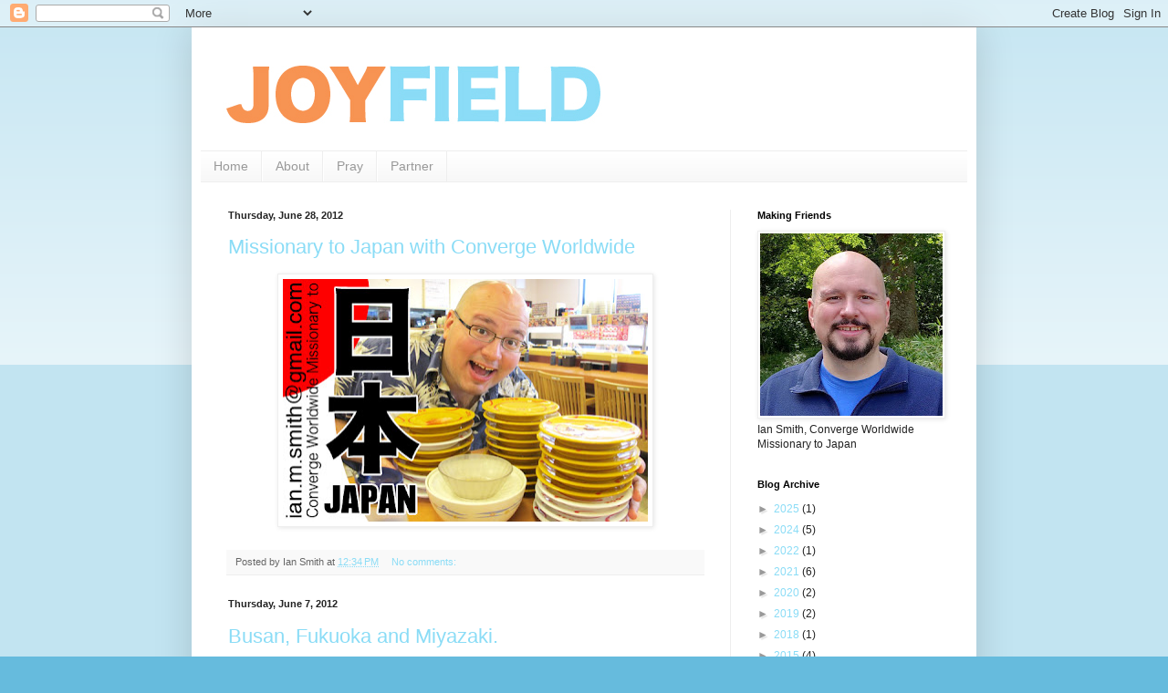

--- FILE ---
content_type: text/html; charset=UTF-8
request_url: http://www.joyfield.org/2012/06/
body_size: 16436
content:
<!DOCTYPE html>
<html class='v2' dir='ltr' lang='en'>
<head>
<link href='https://www.blogger.com/static/v1/widgets/4128112664-css_bundle_v2.css' rel='stylesheet' type='text/css'/>
<meta content='width=1100' name='viewport'/>
<meta content='text/html; charset=UTF-8' http-equiv='Content-Type'/>
<meta content='blogger' name='generator'/>
<link href='http://www.joyfield.org/favicon.ico' rel='icon' type='image/x-icon'/>
<link href='http://www.joyfield.org/2012/06/' rel='canonical'/>
<link rel="alternate" type="application/atom+xml" title="Joy Field - Atom" href="http://www.joyfield.org/feeds/posts/default" />
<link rel="alternate" type="application/rss+xml" title="Joy Field - RSS" href="http://www.joyfield.org/feeds/posts/default?alt=rss" />
<link rel="service.post" type="application/atom+xml" title="Joy Field - Atom" href="https://www.blogger.com/feeds/6277399503440159314/posts/default" />
<!--Can't find substitution for tag [blog.ieCssRetrofitLinks]-->
<meta content='http://www.joyfield.org/2012/06/' property='og:url'/>
<meta content='Joy Field' property='og:title'/>
<meta content='' property='og:description'/>
<title>Joy Field: June 2012</title>
<style id='page-skin-1' type='text/css'><!--
/*
-----------------------------------------------
Blogger Template Style
Name:     Simple
Designer: Blogger
URL:      www.blogger.com
----------------------------------------------- */
/* Content
----------------------------------------------- */
body {
font: normal normal 12px Arial, Tahoma, Helvetica, FreeSans, sans-serif;
color: #222222;
background: #66bbdd none repeat scroll top left;
padding: 0 40px 40px 40px;
}
html body .region-inner {
min-width: 0;
max-width: 100%;
width: auto;
}
h2 {
font-size: 22px;
}
a:link {
text-decoration:none;
color: #8adcf6;
}
a:visited {
text-decoration:none;
color: #888888;
}
a:hover {
text-decoration:underline;
color: #33aaff;
}
.body-fauxcolumn-outer .fauxcolumn-inner {
background: transparent url(https://resources.blogblog.com/blogblog/data/1kt/simple/body_gradient_tile_light.png) repeat scroll top left;
_background-image: none;
}
.body-fauxcolumn-outer .cap-top {
position: absolute;
z-index: 1;
height: 400px;
width: 100%;
}
.body-fauxcolumn-outer .cap-top .cap-left {
width: 100%;
background: transparent url(https://resources.blogblog.com/blogblog/data/1kt/simple/gradients_light.png) repeat-x scroll top left;
_background-image: none;
}
.content-outer {
-moz-box-shadow: 0 0 40px rgba(0, 0, 0, .15);
-webkit-box-shadow: 0 0 5px rgba(0, 0, 0, .15);
-goog-ms-box-shadow: 0 0 10px #333333;
box-shadow: 0 0 40px rgba(0, 0, 0, .15);
margin-bottom: 1px;
}
.content-inner {
padding: 10px 10px;
}
.content-inner {
background-color: #ffffff;
}
/* Header
----------------------------------------------- */
.header-outer {
background: transparent none repeat-x scroll 0 -400px;
_background-image: none;
}
.Header h1 {
font: normal normal 60px Arial, Tahoma, Helvetica, FreeSans, sans-serif;
color: #3399bb;
text-shadow: -1px -1px 1px rgba(0, 0, 0, .2);
}
.Header h1 a {
color: #3399bb;
}
.Header .description {
font-size: 140%;
color: #777777;
}
.header-inner .Header .titlewrapper {
padding: 22px 30px;
}
.header-inner .Header .descriptionwrapper {
padding: 0 30px;
}
/* Tabs
----------------------------------------------- */
.tabs-inner .section:first-child {
border-top: 1px solid #eeeeee;
}
.tabs-inner .section:first-child ul {
margin-top: -1px;
border-top: 1px solid #eeeeee;
border-left: 0 solid #eeeeee;
border-right: 0 solid #eeeeee;
}
.tabs-inner .widget ul {
background: #f5f5f5 url(https://resources.blogblog.com/blogblog/data/1kt/simple/gradients_light.png) repeat-x scroll 0 -800px;
_background-image: none;
border-bottom: 1px solid #eeeeee;
margin-top: 0;
margin-left: -30px;
margin-right: -30px;
}
.tabs-inner .widget li a {
display: inline-block;
padding: .6em 1em;
font: normal normal 14px Arial, Tahoma, Helvetica, FreeSans, sans-serif;
color: #999999;
border-left: 1px solid #ffffff;
border-right: 1px solid #eeeeee;
}
.tabs-inner .widget li:first-child a {
border-left: none;
}
.tabs-inner .widget li.selected a, .tabs-inner .widget li a:hover {
color: #000000;
background-color: #eeeeee;
text-decoration: none;
}
/* Columns
----------------------------------------------- */
.main-outer {
border-top: 0 solid #eeeeee;
}
.fauxcolumn-left-outer .fauxcolumn-inner {
border-right: 1px solid #eeeeee;
}
.fauxcolumn-right-outer .fauxcolumn-inner {
border-left: 1px solid #eeeeee;
}
/* Headings
----------------------------------------------- */
div.widget > h2,
div.widget h2.title {
margin: 0 0 1em 0;
font: normal bold 11px Arial, Tahoma, Helvetica, FreeSans, sans-serif;
color: #000000;
}
/* Widgets
----------------------------------------------- */
.widget .zippy {
color: #999999;
text-shadow: 2px 2px 1px rgba(0, 0, 0, .1);
}
.widget .popular-posts ul {
list-style: none;
}
/* Posts
----------------------------------------------- */
h2.date-header {
font: normal bold 11px Arial, Tahoma, Helvetica, FreeSans, sans-serif;
}
.date-header span {
background-color: transparent;
color: #222222;
padding: inherit;
letter-spacing: inherit;
margin: inherit;
}
.main-inner {
padding-top: 30px;
padding-bottom: 30px;
}
.main-inner .column-center-inner {
padding: 0 15px;
}
.main-inner .column-center-inner .section {
margin: 0 15px;
}
.post {
margin: 0 0 25px 0;
}
h3.post-title, .comments h4 {
font: normal normal 22px Arial, Tahoma, Helvetica, FreeSans, sans-serif;
margin: .75em 0 0;
}
.post-body {
font-size: 110%;
line-height: 1.4;
position: relative;
}
.post-body img, .post-body .tr-caption-container, .Profile img, .Image img,
.BlogList .item-thumbnail img {
padding: 2px;
background: #ffffff;
border: 1px solid #eeeeee;
-moz-box-shadow: 1px 1px 5px rgba(0, 0, 0, .1);
-webkit-box-shadow: 1px 1px 5px rgba(0, 0, 0, .1);
box-shadow: 1px 1px 5px rgba(0, 0, 0, .1);
}
.post-body img, .post-body .tr-caption-container {
padding: 5px;
}
.post-body .tr-caption-container {
color: #222222;
}
.post-body .tr-caption-container img {
padding: 0;
background: transparent;
border: none;
-moz-box-shadow: 0 0 0 rgba(0, 0, 0, .1);
-webkit-box-shadow: 0 0 0 rgba(0, 0, 0, .1);
box-shadow: 0 0 0 rgba(0, 0, 0, .1);
}
.post-header {
margin: 0 0 1.5em;
line-height: 1.6;
font-size: 90%;
}
.post-footer {
margin: 20px -2px 0;
padding: 5px 10px;
color: #666666;
background-color: #f9f9f9;
border-bottom: 1px solid #eeeeee;
line-height: 1.6;
font-size: 90%;
}
#comments .comment-author {
padding-top: 1.5em;
border-top: 1px solid #eeeeee;
background-position: 0 1.5em;
}
#comments .comment-author:first-child {
padding-top: 0;
border-top: none;
}
.avatar-image-container {
margin: .2em 0 0;
}
#comments .avatar-image-container img {
border: 1px solid #eeeeee;
}
/* Comments
----------------------------------------------- */
.comments .comments-content .icon.blog-author {
background-repeat: no-repeat;
background-image: url([data-uri]);
}
.comments .comments-content .loadmore a {
border-top: 1px solid #999999;
border-bottom: 1px solid #999999;
}
.comments .comment-thread.inline-thread {
background-color: #f9f9f9;
}
.comments .continue {
border-top: 2px solid #999999;
}
/* Accents
---------------------------------------------- */
.section-columns td.columns-cell {
border-left: 1px solid #eeeeee;
}
.blog-pager {
background: transparent none no-repeat scroll top center;
}
.blog-pager-older-link, .home-link,
.blog-pager-newer-link {
background-color: #ffffff;
padding: 5px;
}
.footer-outer {
border-top: 0 dashed #bbbbbb;
}
/* Mobile
----------------------------------------------- */
body.mobile  {
background-size: auto;
}
.mobile .body-fauxcolumn-outer {
background: transparent none repeat scroll top left;
}
.mobile .body-fauxcolumn-outer .cap-top {
background-size: 100% auto;
}
.mobile .content-outer {
-webkit-box-shadow: 0 0 3px rgba(0, 0, 0, .15);
box-shadow: 0 0 3px rgba(0, 0, 0, .15);
}
.mobile .tabs-inner .widget ul {
margin-left: 0;
margin-right: 0;
}
.mobile .post {
margin: 0;
}
.mobile .main-inner .column-center-inner .section {
margin: 0;
}
.mobile .date-header span {
padding: 0.1em 10px;
margin: 0 -10px;
}
.mobile h3.post-title {
margin: 0;
}
.mobile .blog-pager {
background: transparent none no-repeat scroll top center;
}
.mobile .footer-outer {
border-top: none;
}
.mobile .main-inner, .mobile .footer-inner {
background-color: #ffffff;
}
.mobile-index-contents {
color: #222222;
}
.mobile-link-button {
background-color: #8adcf6;
}
.mobile-link-button a:link, .mobile-link-button a:visited {
color: #ffffff;
}
.mobile .tabs-inner .section:first-child {
border-top: none;
}
.mobile .tabs-inner .PageList .widget-content {
background-color: #eeeeee;
color: #000000;
border-top: 1px solid #eeeeee;
border-bottom: 1px solid #eeeeee;
}
.mobile .tabs-inner .PageList .widget-content .pagelist-arrow {
border-left: 1px solid #eeeeee;
}

--></style>
<style id='template-skin-1' type='text/css'><!--
body {
min-width: 860px;
}
.content-outer, .content-fauxcolumn-outer, .region-inner {
min-width: 860px;
max-width: 860px;
_width: 860px;
}
.main-inner .columns {
padding-left: 0px;
padding-right: 260px;
}
.main-inner .fauxcolumn-center-outer {
left: 0px;
right: 260px;
/* IE6 does not respect left and right together */
_width: expression(this.parentNode.offsetWidth -
parseInt("0px") -
parseInt("260px") + 'px');
}
.main-inner .fauxcolumn-left-outer {
width: 0px;
}
.main-inner .fauxcolumn-right-outer {
width: 260px;
}
.main-inner .column-left-outer {
width: 0px;
right: 100%;
margin-left: -0px;
}
.main-inner .column-right-outer {
width: 260px;
margin-right: -260px;
}
#layout {
min-width: 0;
}
#layout .content-outer {
min-width: 0;
width: 800px;
}
#layout .region-inner {
min-width: 0;
width: auto;
}
body#layout div.add_widget {
padding: 8px;
}
body#layout div.add_widget a {
margin-left: 32px;
}
--></style>
<link href='https://www.blogger.com/dyn-css/authorization.css?targetBlogID=6277399503440159314&amp;zx=5ca4a475-461e-40a4-8f77-f38b592b772a' media='none' onload='if(media!=&#39;all&#39;)media=&#39;all&#39;' rel='stylesheet'/><noscript><link href='https://www.blogger.com/dyn-css/authorization.css?targetBlogID=6277399503440159314&amp;zx=5ca4a475-461e-40a4-8f77-f38b592b772a' rel='stylesheet'/></noscript>
<meta name='google-adsense-platform-account' content='ca-host-pub-1556223355139109'/>
<meta name='google-adsense-platform-domain' content='blogspot.com'/>

</head>
<body class='loading variant-pale'>
<div class='navbar section' id='navbar' name='Navbar'><div class='widget Navbar' data-version='1' id='Navbar1'><script type="text/javascript">
    function setAttributeOnload(object, attribute, val) {
      if(window.addEventListener) {
        window.addEventListener('load',
          function(){ object[attribute] = val; }, false);
      } else {
        window.attachEvent('onload', function(){ object[attribute] = val; });
      }
    }
  </script>
<div id="navbar-iframe-container"></div>
<script type="text/javascript" src="https://apis.google.com/js/platform.js"></script>
<script type="text/javascript">
      gapi.load("gapi.iframes:gapi.iframes.style.bubble", function() {
        if (gapi.iframes && gapi.iframes.getContext) {
          gapi.iframes.getContext().openChild({
              url: 'https://www.blogger.com/navbar/6277399503440159314?origin\x3dhttp://www.joyfield.org',
              where: document.getElementById("navbar-iframe-container"),
              id: "navbar-iframe"
          });
        }
      });
    </script><script type="text/javascript">
(function() {
var script = document.createElement('script');
script.type = 'text/javascript';
script.src = '//pagead2.googlesyndication.com/pagead/js/google_top_exp.js';
var head = document.getElementsByTagName('head')[0];
if (head) {
head.appendChild(script);
}})();
</script>
</div></div>
<div class='body-fauxcolumns'>
<div class='fauxcolumn-outer body-fauxcolumn-outer'>
<div class='cap-top'>
<div class='cap-left'></div>
<div class='cap-right'></div>
</div>
<div class='fauxborder-left'>
<div class='fauxborder-right'></div>
<div class='fauxcolumn-inner'>
</div>
</div>
<div class='cap-bottom'>
<div class='cap-left'></div>
<div class='cap-right'></div>
</div>
</div>
</div>
<div class='content'>
<div class='content-fauxcolumns'>
<div class='fauxcolumn-outer content-fauxcolumn-outer'>
<div class='cap-top'>
<div class='cap-left'></div>
<div class='cap-right'></div>
</div>
<div class='fauxborder-left'>
<div class='fauxborder-right'></div>
<div class='fauxcolumn-inner'>
</div>
</div>
<div class='cap-bottom'>
<div class='cap-left'></div>
<div class='cap-right'></div>
</div>
</div>
</div>
<div class='content-outer'>
<div class='content-cap-top cap-top'>
<div class='cap-left'></div>
<div class='cap-right'></div>
</div>
<div class='fauxborder-left content-fauxborder-left'>
<div class='fauxborder-right content-fauxborder-right'></div>
<div class='content-inner'>
<header>
<div class='header-outer'>
<div class='header-cap-top cap-top'>
<div class='cap-left'></div>
<div class='cap-right'></div>
</div>
<div class='fauxborder-left header-fauxborder-left'>
<div class='fauxborder-right header-fauxborder-right'></div>
<div class='region-inner header-inner'>
<div class='header section' id='header' name='Header'><div class='widget Header' data-version='1' id='Header1'>
<div id='header-inner'>
<a href='http://www.joyfield.org/' style='display: block'>
<img alt='Joy Field' height='125px; ' id='Header1_headerimg' src='https://blogger.googleusercontent.com/img/b/R29vZ2xl/AVvXsEh-6gyd09WsYX0PjJzbSBOOnHad71l9pYFpg_OWgxPn4_YVIoKzvCcWJTAoqtD2N5M9reXeJsQ0QrwSkIFq4AdbUw4rjuHr3MNyJj_rF5ZVRvVyOzrE6PZRlAeW0AEPzySavO1szan_ShM/s1600/joy.jpg' style='display: block' width='500px; '/>
</a>
</div>
</div></div>
</div>
</div>
<div class='header-cap-bottom cap-bottom'>
<div class='cap-left'></div>
<div class='cap-right'></div>
</div>
</div>
</header>
<div class='tabs-outer'>
<div class='tabs-cap-top cap-top'>
<div class='cap-left'></div>
<div class='cap-right'></div>
</div>
<div class='fauxborder-left tabs-fauxborder-left'>
<div class='fauxborder-right tabs-fauxborder-right'></div>
<div class='region-inner tabs-inner'>
<div class='tabs section' id='crosscol' name='Cross-Column'><div class='widget PageList' data-version='1' id='PageList1'>
<h2>Pages</h2>
<div class='widget-content'>
<ul>
<li>
<a href='http://www.joyfield.org/'>Home</a>
</li>
<li>
<a href='http://www.joyfield.org/p/about.html'>About</a>
</li>
<li>
<a href='http://www.joyfield.org/p/prayer-letter-sign-up.html'>Pray</a>
</li>
<li>
<a href='http://www.joyfield.org/p/support.html'>Partner</a>
</li>
</ul>
<div class='clear'></div>
</div>
</div></div>
<div class='tabs no-items section' id='crosscol-overflow' name='Cross-Column 2'></div>
</div>
</div>
<div class='tabs-cap-bottom cap-bottom'>
<div class='cap-left'></div>
<div class='cap-right'></div>
</div>
</div>
<div class='main-outer'>
<div class='main-cap-top cap-top'>
<div class='cap-left'></div>
<div class='cap-right'></div>
</div>
<div class='fauxborder-left main-fauxborder-left'>
<div class='fauxborder-right main-fauxborder-right'></div>
<div class='region-inner main-inner'>
<div class='columns fauxcolumns'>
<div class='fauxcolumn-outer fauxcolumn-center-outer'>
<div class='cap-top'>
<div class='cap-left'></div>
<div class='cap-right'></div>
</div>
<div class='fauxborder-left'>
<div class='fauxborder-right'></div>
<div class='fauxcolumn-inner'>
</div>
</div>
<div class='cap-bottom'>
<div class='cap-left'></div>
<div class='cap-right'></div>
</div>
</div>
<div class='fauxcolumn-outer fauxcolumn-left-outer'>
<div class='cap-top'>
<div class='cap-left'></div>
<div class='cap-right'></div>
</div>
<div class='fauxborder-left'>
<div class='fauxborder-right'></div>
<div class='fauxcolumn-inner'>
</div>
</div>
<div class='cap-bottom'>
<div class='cap-left'></div>
<div class='cap-right'></div>
</div>
</div>
<div class='fauxcolumn-outer fauxcolumn-right-outer'>
<div class='cap-top'>
<div class='cap-left'></div>
<div class='cap-right'></div>
</div>
<div class='fauxborder-left'>
<div class='fauxborder-right'></div>
<div class='fauxcolumn-inner'>
</div>
</div>
<div class='cap-bottom'>
<div class='cap-left'></div>
<div class='cap-right'></div>
</div>
</div>
<!-- corrects IE6 width calculation -->
<div class='columns-inner'>
<div class='column-center-outer'>
<div class='column-center-inner'>
<div class='main section' id='main' name='Main'><div class='widget Blog' data-version='1' id='Blog1'>
<div class='blog-posts hfeed'>

          <div class="date-outer">
        
<h2 class='date-header'><span>Thursday, June 28, 2012</span></h2>

          <div class="date-posts">
        
<div class='post-outer'>
<div class='post hentry uncustomized-post-template' itemprop='blogPost' itemscope='itemscope' itemtype='http://schema.org/BlogPosting'>
<meta content='https://blogger.googleusercontent.com/img/b/R29vZ2xl/AVvXsEguPdNyJ5sBZ8ceJOBeFLm_lh3YDJ6vcmro5P108AF76NJZVG7aenYvaB5ht0SGaKLquAKD9K_n3xb-qcSPZQNYxPAdArwP4JTpFBEP4RxbLdXaatpNuytji3rOwN2fjQ57VchqWUvW_mw/s400/prayercard.jpg' itemprop='image_url'/>
<meta content='6277399503440159314' itemprop='blogId'/>
<meta content='6288032717657666722' itemprop='postId'/>
<a name='6288032717657666722'></a>
<h3 class='post-title entry-title' itemprop='name'>
<a href='http://www.joyfield.org/2012/06/missionary-to-japan-with-converge.html'>Missionary to Japan with Converge Worldwide</a>
</h3>
<div class='post-header'>
<div class='post-header-line-1'></div>
</div>
<div class='post-body entry-content' id='post-body-6288032717657666722' itemprop='description articleBody'>
<div class="separator" style="clear: both; text-align: center;">
<a href="https://blogger.googleusercontent.com/img/b/R29vZ2xl/AVvXsEguPdNyJ5sBZ8ceJOBeFLm_lh3YDJ6vcmro5P108AF76NJZVG7aenYvaB5ht0SGaKLquAKD9K_n3xb-qcSPZQNYxPAdArwP4JTpFBEP4RxbLdXaatpNuytji3rOwN2fjQ57VchqWUvW_mw/s1600/prayercard.jpg" imageanchor="1" style="margin-left: 1em; margin-right: 1em;"><img border="0" height="266" src="https://blogger.googleusercontent.com/img/b/R29vZ2xl/AVvXsEguPdNyJ5sBZ8ceJOBeFLm_lh3YDJ6vcmro5P108AF76NJZVG7aenYvaB5ht0SGaKLquAKD9K_n3xb-qcSPZQNYxPAdArwP4JTpFBEP4RxbLdXaatpNuytji3rOwN2fjQ57VchqWUvW_mw/s400/prayercard.jpg" width="400" /></a></div>
<span id="goog_1894581835"></span><span id="goog_1894581836"></span>
<div style='clear: both;'></div>
</div>
<div class='post-footer'>
<div class='post-footer-line post-footer-line-1'>
<span class='post-author vcard'>
Posted by
<span class='fn' itemprop='author' itemscope='itemscope' itemtype='http://schema.org/Person'>
<span itemprop='name'>Ian Smith</span>
</span>
</span>
<span class='post-timestamp'>
at
<meta content='http://www.joyfield.org/2012/06/missionary-to-japan-with-converge.html' itemprop='url'/>
<a class='timestamp-link' href='http://www.joyfield.org/2012/06/missionary-to-japan-with-converge.html' rel='bookmark' title='permanent link'><abbr class='published' itemprop='datePublished' title='2012-06-28T12:34:00-07:00'>12:34&#8239;PM</abbr></a>
</span>
<span class='post-comment-link'>
<a class='comment-link' href='https://www.blogger.com/comment/fullpage/post/6277399503440159314/6288032717657666722' onclick=''>
No comments:
  </a>
</span>
<span class='post-icons'>
<span class='item-control blog-admin pid-82258092'>
<a href='https://www.blogger.com/post-edit.g?blogID=6277399503440159314&postID=6288032717657666722&from=pencil' title='Edit Post'>
<img alt='' class='icon-action' height='18' src='https://resources.blogblog.com/img/icon18_edit_allbkg.gif' width='18'/>
</a>
</span>
</span>
<div class='post-share-buttons goog-inline-block'>
</div>
</div>
<div class='post-footer-line post-footer-line-2'>
<span class='post-labels'>
</span>
</div>
<div class='post-footer-line post-footer-line-3'>
<span class='post-location'>
</span>
</div>
</div>
</div>
</div>

          </div></div>
        

          <div class="date-outer">
        
<h2 class='date-header'><span>Thursday, June 7, 2012</span></h2>

          <div class="date-posts">
        
<div class='post-outer'>
<div class='post hentry uncustomized-post-template' itemprop='blogPost' itemscope='itemscope' itemtype='http://schema.org/BlogPosting'>
<meta content='https://blogger.googleusercontent.com/img/b/R29vZ2xl/AVvXsEgeeaZweh1HDb2OCJ1HxFTyRcnhtk4Mlkaj-lts5TMJDQ3DECthUGL_pdoGhTd9b0SnOJD-cNKxCFbelAByEI81gw-IYDzdKJNExeAZV7ySPjc0KCLAMMOFSIvIM_G8vW-tnCUsa6Ng4sY/s320/P1000185.JPG' itemprop='image_url'/>
<meta content='6277399503440159314' itemprop='blogId'/>
<meta content='2385945401913657731' itemprop='postId'/>
<a name='2385945401913657731'></a>
<h3 class='post-title entry-title' itemprop='name'>
<a href='http://www.joyfield.org/2012/06/busan-fukuoka-and-miyazaki.html'>Busan, Fukuoka and Miyazaki.</a>
</h3>
<div class='post-header'>
<div class='post-header-line-1'></div>
</div>
<div class='post-body entry-content' id='post-body-2385945401913657731' itemprop='description articleBody'>
I know my Happy Birthday Buddha series ended abruptly, and it was not for lack of material--but because I was on the road and decided to travel without my computer.<br />
<br />
<table cellpadding="0" cellspacing="0" class="tr-caption-container" style="float: left; margin-right: 1em; text-align: left;"><tbody>
<tr><td style="text-align: center;"><a href="https://blogger.googleusercontent.com/img/b/R29vZ2xl/AVvXsEgeeaZweh1HDb2OCJ1HxFTyRcnhtk4Mlkaj-lts5TMJDQ3DECthUGL_pdoGhTd9b0SnOJD-cNKxCFbelAByEI81gw-IYDzdKJNExeAZV7ySPjc0KCLAMMOFSIvIM_G8vW-tnCUsa6Ng4sY/s1600/P1000185.JPG" imageanchor="1" style="clear: left; margin-bottom: 1em; margin-left: auto; margin-right: auto;"><img border="0" height="240" src="https://blogger.googleusercontent.com/img/b/R29vZ2xl/AVvXsEgeeaZweh1HDb2OCJ1HxFTyRcnhtk4Mlkaj-lts5TMJDQ3DECthUGL_pdoGhTd9b0SnOJD-cNKxCFbelAByEI81gw-IYDzdKJNExeAZV7ySPjc0KCLAMMOFSIvIM_G8vW-tnCUsa6Ng4sY/s320/P1000185.JPG" width="320" /></a></td></tr>
<tr><td class="tr-caption" style="text-align: center;">Beautiful Miyazaki Japan.</td></tr>
</tbody></table>
The Sunday before last, I left a church picnic early to get on a bus bound for Busan. The trip from Chuncheon to Busan takes about five hours by express bus. As evidence of my superior planning abilities I arrived in <a href="http://en.wikipedia.org/wiki/Busan">Busan</a> just as all of the mass transportation was suspending service for the night... throwing caution to the wind I got on the last city bus of the evening, hoping and praying it was going towards where I needed to go--unfortunately it was headed back the direction that I had come.<br />
<br />
When I realized my mistake (ten minutes into the countryside outside of Busan) I got off the bus and found a taxi to take me to the nearest <a href="http://en.wikipedia.org/wiki/Jjimjilbang">jjimjilbang</a> (spa/sauna) where I was able to stay the night for 8000 won; about $ 7 US. Thankfully the bus fare and the taxi ride only cost me about 10$.<br />
<br />
I had slept in a jjimjilbang once before--sleep isn't the right word--I had laid on the floor of a jjimjilbang fitfully attempting to sleep once before, and my second night in a jjimjilbang turned out to be a encore. There were a couple of young women chatting loudly on their cell phones, a few <a href="http://en.wiktionary.org/wiki/%EC%95%84%EC%A4%8C%EB%A7%88">ajumma</a> watching TV nearby, and entirely too much light. The one upside was being able to take a shower after the long bus ride, which was almost worth the sleepless night. The next morning I took a 30 minute long subway ride down to the International Ferry Terminal.<br />
<br />
The security procedures for boarding the ferry, while almost exactly the same as for boarding an airplane, seemed much less hurried and stressful. I had booked a round-trip ticket to Fukuoka for a little less than 100$, however port and fuel fees added another 50$ by the time the trip was done. I had an image of an old-timey boat putting across the East Sea/Sea of Japan at a leisurely pace--I had even hoped to be able to go out on the deck and enjoy the sea air. However, most of the <a href="http://english.visitkorea.or.kr/enu/GK/GK_EN_2_3_1.jsp">ferries in between Japan and Korea</a> are modern <a href="http://www.daea.com/">hydrofoils</a> so my romantic notions were dashed as I found my assigned seat. Thankfully I had lots of room to stretch out, and there were large windows an an in-flight(boat?) movie. The movie was a Japanese movie, '<a href="http://en.wikipedia.org/wiki/Be_with_You_(film)">Be with You</a>,' subtitled in Korea which I understood a surprising amount of.<br />
<br />
<table cellpadding="0" cellspacing="0" class="tr-caption-container" style="float: right; text-align: right;"><tbody>
<tr><td style="text-align: center;"><a href="https://blogger.googleusercontent.com/img/b/R29vZ2xl/AVvXsEhY8iJ_leB0EKK3Ts1ANNarPQaHObL_WRfYTHiLiAE38JeYfH_Q4S5Ik4cUosanu8ZK5p4y7I5v2kN6i2Rbch1Ank0_odn6cu1q0_UpSsDI78utWGJSO3eDqIXiwBiAXzWWtbbX_FQ7Mvw/s1600/P1000165.JPG" imageanchor="1" style="clear: right; margin-bottom: 1em; margin-left: auto; margin-right: auto;"><img border="0" height="240" src="https://blogger.googleusercontent.com/img/b/R29vZ2xl/AVvXsEhY8iJ_leB0EKK3Ts1ANNarPQaHObL_WRfYTHiLiAE38JeYfH_Q4S5Ik4cUosanu8ZK5p4y7I5v2kN6i2Rbch1Ank0_odn6cu1q0_UpSsDI78utWGJSO3eDqIXiwBiAXzWWtbbX_FQ7Mvw/s320/P1000165.JPG" width="320" /></a></td></tr>
<tr><td class="tr-caption" style="text-align: center;">View from the bus. Kyushu is beautiful!</td></tr>
</tbody></table>
Things proceeded fairly uneventfully as I arrived in <a href="http://en.wikipedia.org/wiki/Fukuoka">Fukuoka</a> Japan. It was a beautiful day and I took the bus to <a href="http://en.wikipedia.org/wiki/Hakata_Station">Hakata Station</a> where I would be taking a bus to Fukuoka. Hakata Station is a mammoth cross between a shopping mall and a mass transportation hub. I walked around for hours and barely saw a tenth of it. There are thousands of shops and restaurants--every kind of food you could want. It was all a little overwhelming, so for my first meal in Japan I got <a href="http://en.wikipedia.org/wiki/Gy%C5%ABdon">gyudon</a> at <a href="http://www.yoshinoya.com/">Yoshinoya</a>. Anyone who knows me probably wouldn't find that very surprising considering my well known love of the beef bowl.<br />
<br />
The express bus to <a href="http://en.wikipedia.org/wiki/Miyazaki,_Miyazaki">Miyazaki</a> set me back about 50$ round-trip. It was smaller than the express bus from Chuncheon to Busan, but it was cleaner and had a bathroom. The trip from Fukuoka to Miyazaki took about four hours and the scenery through Kyushu was beautiful! The crowd at the back of the bus was an eclectic group--there was a woman with a crying baby, a couple with a feisty little dog, a woman who looked like the ghost from the movie '<a href="http://en.wikipedia.org/wiki/Ring_(film)">Ring</a>,' a girl who was dressed more appropriately for <a href="http://en.wikipedia.org/wiki/Harajuku">Harajuku</a> than Kyushu, and me the big <a href="http://en.wikipedia.org/wiki/Gaijin">Gaijin</a>. I was surprised at what an motley crew was assembled in the last two rows of the bus. &nbsp;I really enjoyed the trip!<br />
<br />
<table cellpadding="0" cellspacing="0" class="tr-caption-container" style="float: left; text-align: left;"><tbody>
<tr><td style="text-align: center;"><a href="https://blogger.googleusercontent.com/img/b/R29vZ2xl/AVvXsEjmoUe9TLAzG9t0tPGvc_5umWDhEbYuS1OacikkGHZv0fHm6zEA-_sVQtob1mZDa4EsQHn8kYCtrU1C4r6zaB2luyxJdb5bM8Aj5stRdIXDFlkopm-0w9Y1julagyiSVLYD3zwajg0-SVY/s1600/P1000180.JPG" imageanchor="1" style="clear: left; margin-bottom: 1em; margin-left: auto; margin-right: auto;"><img border="0" height="240" src="https://blogger.googleusercontent.com/img/b/R29vZ2xl/AVvXsEjmoUe9TLAzG9t0tPGvc_5umWDhEbYuS1OacikkGHZv0fHm6zEA-_sVQtob1mZDa4EsQHn8kYCtrU1C4r6zaB2luyxJdb5bM8Aj5stRdIXDFlkopm-0w9Y1julagyiSVLYD3zwajg0-SVY/s320/P1000180.JPG" width="320" /></a></td></tr>
<tr><td class="tr-caption" style="text-align: center;">The beach in Miyazaki.</td></tr>
</tbody></table>
As I arrived in Miyazaki I was greeted by Nonaka-sensei, the pastor of Life Water Christian Church of Miyazaki. I had been introduced to Nonaka-sensi by Pastor Lee in Chuncheon, but this was our first time meeting. Him and his family graciously hosted me for my short stay in Miyazaki--and they were very wonderful hosts. I arrived late in the evening and we went to his home where his wife Shiho had made delicious curry. Both Nonaka-sensei and his wife's English was much better than I had been led to believe--and we had a wonderful time of conversation over dinner.<br />
<br />
The next morning I borrowed Nonaka-sensei's bicycle and rode out to the beach a few miles away. It took a while to get used to riding on the left side of the road. The beach was absolutely beautiful and I was sad that I had failed to pack a pair of swim-trunks when I moved to South Korea. Instead I waded out in the water to my knees and enjoyed the beautiful vista. There were old men fishing on my right. Professional equestrians exercising their thoroughbred horses on the beach to my left, and surfers waiting for the perfect wave a few hundred feet out in front of me. It was an incredibly beautiful morning in Miyazaki.<br />
<br />
<table cellpadding="0" cellspacing="0" class="tr-caption-container" style="float: right; text-align: left;"><tbody>
<tr><td style="text-align: center;"><a href="https://blogger.googleusercontent.com/img/b/R29vZ2xl/AVvXsEgowsfiiLCvIE9wPeASUmmub-gy3gkkjemoDYLAUvzFAsi-zq4UUFvvOS-5lGgfbuORF4kGtFq_LPW5fMfx4d5UYPan64RMGyDrtP2ZGiwsX2ariQbHqISTDTttgCSlROMqqmIAIg1VND8/s1600/P1000188.JPG" imageanchor="1" style="clear: left; margin-bottom: 1em; margin-left: auto; margin-right: auto;"><img border="0" height="240" src="https://blogger.googleusercontent.com/img/b/R29vZ2xl/AVvXsEgowsfiiLCvIE9wPeASUmmub-gy3gkkjemoDYLAUvzFAsi-zq4UUFvvOS-5lGgfbuORF4kGtFq_LPW5fMfx4d5UYPan64RMGyDrtP2ZGiwsX2ariQbHqISTDTttgCSlROMqqmIAIg1VND8/s320/P1000188.JPG" width="320" /></a></td></tr>
<tr><td class="tr-caption" style="text-align: center;">Chicken nanban.</td></tr>
</tbody></table>
After returning to the house, Nonaka-sensei and I went out for lunch and had the local specialty, Chicken Nanban. For those familiar with Japanese cuisine, <a href="http://en.wikipedia.org/wiki/Y%C5%8Dshoku">Chicken Nanban</a> is essentially Karage (Japanese fried chicken) that has been dipped in a sweet vinegar sauce and served with egg salad used for dipping the chicken. It was delicious. Afterwards we went to a nearby riverside park and sat with our feet in the water and prayed for each other.<br />
<br />
Nonaka-sensei then took me to <a href="http://en.wikipedia.org/wiki/Aoshima,_Miyazaki">Aoshima</a>--where there is a beautiful botanical garden and one of the oldest shinto (and most important) shrines in Japan. Aoshima is a small island that rests on top of a beautiful geological anomaly locally known as the '<a href="http://www.japantimes.co.jp/text/fv20010626a1.html">Devil's Washboard</a>.' These are naturally occurring rock formations have the appearance of being man-made--they are beautifully mysterious.<br />
<br />
<table cellpadding="0" cellspacing="0" class="tr-caption-container" style="float: left; margin-right: 1em; text-align: left;"><tbody>
<tr><td style="text-align: center;"><a href="https://blogger.googleusercontent.com/img/b/R29vZ2xl/AVvXsEjnmgd6L3InhMO_mgjrUwcjsGnaoMXF4U6LTAiswQfjnUohYrsOj6pdWD2-4mxv5vfj9VcHBicScon5dTqMIr_r-BAISMStyHp6t_-FdO_veK8hSObsoW7iR3SU6uHvC6qu7hO6IhpareA/s1600/P1000193.JPG" imageanchor="1" style="clear: left; margin-bottom: 1em; margin-left: auto; margin-right: auto;"><img border="0" height="240" src="https://blogger.googleusercontent.com/img/b/R29vZ2xl/AVvXsEjnmgd6L3InhMO_mgjrUwcjsGnaoMXF4U6LTAiswQfjnUohYrsOj6pdWD2-4mxv5vfj9VcHBicScon5dTqMIr_r-BAISMStyHp6t_-FdO_veK8hSObsoW7iR3SU6uHvC6qu7hO6IhpareA/s320/P1000193.JPG" width="320" /></a></td></tr>
<tr><td class="tr-caption" style="text-align: center;">'The Devil's Washboard'</td></tr>
</tbody></table>
Miyazaki boasts of being the birthplace of <a href="http://en.wikipedia.org/wiki/Jimmu">Jimmu</a>, the mythical first Japanese emperor--and for this purpose many places in and around Miyazaki have special significance to Shinto, the Japanese monarchy and Japanese nationalism past and present.<br />
<br />
After eating some mango ice-cream at the botanical garden we went for a ride along the coast and into the mountains. We returned to his home for dinner with his wife and daughters. Shiho prepared some delicious <a href="http://en.wikipedia.org/wiki/Okonomiyaki">okinomiyaki</a>!<br />
<br />
Having misunderstood a part of my itinerary I believed that I was going to be taking the ferry back to Busan on Thursday morning--when in fact I was scheduled to leave on Thursday afternoon. &nbsp;For this reason I believed that I needed to travel back to Fukuoka on Wednesday.<br />
<br />
<table cellpadding="0" cellspacing="0" class="tr-caption-container" style="float: right; margin-left: 1em; text-align: right;"><tbody>
<tr><td style="text-align: center;"><a href="https://blogger.googleusercontent.com/img/b/R29vZ2xl/AVvXsEiOQrRyCFKUIbD2oZQmY_pw4v6IvmkkO8jINDoxolnwfY4yw2gh5m97hn7li6SUIUDrahtmU3zRUJOFVfbyf5SlL_8sFqbpeoGx-XX5ZJgJGl6xZkT9osY0njQAyX4iFozIWRzKLa025Us/s1600/P1000218.JPG" imageanchor="1" style="clear: right; margin-bottom: 1em; margin-left: auto; margin-right: auto;"><img border="0" height="320" src="https://blogger.googleusercontent.com/img/b/R29vZ2xl/AVvXsEiOQrRyCFKUIbD2oZQmY_pw4v6IvmkkO8jINDoxolnwfY4yw2gh5m97hn7li6SUIUDrahtmU3zRUJOFVfbyf5SlL_8sFqbpeoGx-XX5ZJgJGl6xZkT9osY0njQAyX4iFozIWRzKLa025Us/s320/P1000218.JPG" width="240" /></a></td></tr>
<tr><td class="tr-caption" style="text-align: center;">Hakko ichiu monument</td></tr>
</tbody></table>
On Wednesday morning Nonaka-sensei, Shiho and I visited the <a href="http://en.wikipedia.org/wiki/Hakko_ichiu">Hakko ichiu monument</a> that was constructed at the hight of Japanese militarism in 1940. This monument purports to be upon the ground where the mythical first Japanese emperor Jimmu established his kingdom. The foundation of the monument was built with stones collected and donated from around East Asia--including stones from China, Korea, South East Asia and even Canada.<br />
<br />
Despite the imperialistic overtones this tower continues to have a powerful place in the Japanese psyche. It was the starting point of the 1964 Olympic Torch relay to Tokyo. Nonaka-sensei, Shiho and I prayed for the nation of Japan at this base of this monument.<br />
<br />
Afterwards we went to have sushi together for lunch--<a href="http://en.wikipedia.org/wiki/Conveyor_belt_sushi">kaiten sushi</a> in Japan is better than high-end sushi in the States. For some reason Koreans don't understand sushi either--and insist in dipping it in red pepper sauce! I was so thankful for my time together with the Nonakas. They then took me shopping for gifts for people at the church back home and I found out that one of my favorite stores in Korea, <a href="http://en.wikipedia.org/wiki/Daiso">Daiso</a>, is actually owned by the <a href="http://en.wikipedia.org/wiki/S%C5%8Dka_Gakkai">Soka Gakkai</a>, shocking!<br />
<br />
<table cellpadding="0" cellspacing="0" class="tr-caption-container" style="float: left; margin-right: 1em; text-align: left;"><tbody>
<tr><td style="text-align: center;"><a href="https://blogger.googleusercontent.com/img/b/R29vZ2xl/AVvXsEjKA4ElOWFb2d9iddsbnOjZoFk20XxpvKE3MOmWaFnJvQ89jPufN4GHrNufabF6LAM-t2wvXdTNG9lth_GQV2em6KpvAg9YCKkuvu2WClswp7ZcO5s56ojmhYhaUpg7QF5rceUQjhN_kWA/s1600/P1000217.JPG" imageanchor="1" style="clear: left; margin-bottom: 1em; margin-left: auto; margin-right: auto;"><img border="0" height="240" src="https://blogger.googleusercontent.com/img/b/R29vZ2xl/AVvXsEjKA4ElOWFb2d9iddsbnOjZoFk20XxpvKE3MOmWaFnJvQ89jPufN4GHrNufabF6LAM-t2wvXdTNG9lth_GQV2em6KpvAg9YCKkuvu2WClswp7ZcO5s56ojmhYhaUpg7QF5rceUQjhN_kWA/s320/P1000217.JPG" width="320" /></a></td></tr>
<tr><td class="tr-caption" style="text-align: center;">Stone taken from China for the monument.</td></tr>
</tbody></table>
I took the bus back to Fukuoka and arrived around 7pm. I checked into a hotel (originally I was planning on staying at a <a href="http://en.wikipedia.org/wiki/Manga_cafe">mangakissa</a>, but the opportunity to sleep in a bed for the first time in three months trumped my desire to rough it at a sketchy manga cafe). I then went out and explored a little and got some <a href="http://en.wikipedia.org/wiki/Tonkotsu#Tonkotsu">tonkotsu ramen</a>! After checking my schedule and realizing that I could have probably stayed in Miyazaki another night I spent most of the evening moping around and feeling stupid for wasting money on a hotel room (about $55 US).<br />
<br />
The following day I explored Fukuoka some more, and had gyudon at <a href="http://www.sukiya.jp/">Sukiya</a> and another bowl of tonkotsu ramen (I ordered it with too much pepper though and it wasn't nearly as appetizing as the bowl I had the night earlier). In retrospect I probably shouldn't have eaten so much before getting on a boat to another country. Familiar with the the ferry terminal things went smoothly. I met a pair of recent WSU grads who were backpacking through East Asia, and one of them happened to be from Lacey Washington--it was a small world. The water was very choppy this time, and I felt myself getting a little sea sick, thankfully the trip was only three hours long.<br />
<br />
After getting to Fukuoka I helped the two travelers find a map of Busan and purchase rechargeable bus/train cards and then accompanied them on the train as far as our paths stayed together. Unfortunately I had forgotten about my tight schedule, and by the time I reached the bus station they had sold all the tickets for the last bus of the night to Chuncheon. Stuck in Busan another night I returned to the jjimjilbang--but not before stopping at several stores in a fruitless search for earplugs.<br />
<br />
There were less people at the jjimjilbang this time, and I found a place to sleep that I thought would allow me to actually get rest--but after I had nodded off a few ajoshi (male counterpart to ajumma--although there is some debate as to whether ajumma should be considered a third gender) camped out nearby and I was woken up and kept awake by their snoring most of the rest of the night.<br />
<br />
The following morning I got a bus back to Chuncheon and arrived around one in the afternoon. I slept most of the rest of Friday afternoon. Despite my few idyllic days in Miyazaki, the entire trip proved to be very exhausting. I did manage to get a new tourist visa though--which was the ultimate purpose for the trip. The trip with lodgings and food probably rounded out to be around 500$, the cost of a round trip ticket to Tokyo from Seoul.
<div style='clear: both;'></div>
</div>
<div class='post-footer'>
<div class='post-footer-line post-footer-line-1'>
<span class='post-author vcard'>
Posted by
<span class='fn' itemprop='author' itemscope='itemscope' itemtype='http://schema.org/Person'>
<span itemprop='name'>Ian Smith</span>
</span>
</span>
<span class='post-timestamp'>
at
<meta content='http://www.joyfield.org/2012/06/busan-fukuoka-and-miyazaki.html' itemprop='url'/>
<a class='timestamp-link' href='http://www.joyfield.org/2012/06/busan-fukuoka-and-miyazaki.html' rel='bookmark' title='permanent link'><abbr class='published' itemprop='datePublished' title='2012-06-07T21:49:00-07:00'>9:49&#8239;PM</abbr></a>
</span>
<span class='post-comment-link'>
<a class='comment-link' href='https://www.blogger.com/comment/fullpage/post/6277399503440159314/2385945401913657731' onclick=''>
No comments:
  </a>
</span>
<span class='post-icons'>
<span class='item-control blog-admin pid-82258092'>
<a href='https://www.blogger.com/post-edit.g?blogID=6277399503440159314&postID=2385945401913657731&from=pencil' title='Edit Post'>
<img alt='' class='icon-action' height='18' src='https://resources.blogblog.com/img/icon18_edit_allbkg.gif' width='18'/>
</a>
</span>
</span>
<div class='post-share-buttons goog-inline-block'>
</div>
</div>
<div class='post-footer-line post-footer-line-2'>
<span class='post-labels'>
Labels:
<a href='http://www.joyfield.org/search/label/Busan' rel='tag'>Busan</a>,
<a href='http://www.joyfield.org/search/label/Church' rel='tag'>Church</a>,
<a href='http://www.joyfield.org/search/label/Fukuoka' rel='tag'>Fukuoka</a>,
<a href='http://www.joyfield.org/search/label/Japan' rel='tag'>Japan</a>,
<a href='http://www.joyfield.org/search/label/Japanese' rel='tag'>Japanese</a>,
<a href='http://www.joyfield.org/search/label/Korea' rel='tag'>Korea</a>,
<a href='http://www.joyfield.org/search/label/Missions' rel='tag'>Missions</a>,
<a href='http://www.joyfield.org/search/label/Miyazaki' rel='tag'>Miyazaki</a>,
<a href='http://www.joyfield.org/search/label/Shinto' rel='tag'>Shinto</a>,
<a href='http://www.joyfield.org/search/label/Shrine' rel='tag'>Shrine</a>,
<a href='http://www.joyfield.org/search/label/Travel' rel='tag'>Travel</a>
</span>
</div>
<div class='post-footer-line post-footer-line-3'>
<span class='post-location'>
</span>
</div>
</div>
</div>
</div>

        </div></div>
      
</div>
<div class='blog-pager' id='blog-pager'>
<span id='blog-pager-newer-link'>
<a class='blog-pager-newer-link' href='http://www.joyfield.org/search?updated-max=2012-08-23T00:43:00-07:00&max-results=7&reverse-paginate=true' id='Blog1_blog-pager-newer-link' title='Newer Posts'>Newer Posts</a>
</span>
<span id='blog-pager-older-link'>
<a class='blog-pager-older-link' href='http://www.joyfield.org/search?updated-max=2012-06-07T21:49:00-07:00&max-results=7' id='Blog1_blog-pager-older-link' title='Older Posts'>Older Posts</a>
</span>
<a class='home-link' href='http://www.joyfield.org/'>Home</a>
</div>
<div class='clear'></div>
<div class='blog-feeds'>
<div class='feed-links'>
Subscribe to:
<a class='feed-link' href='http://www.joyfield.org/feeds/posts/default' target='_blank' type='application/atom+xml'>Comments (Atom)</a>
</div>
</div>
</div></div>
</div>
</div>
<div class='column-left-outer'>
<div class='column-left-inner'>
<aside>
</aside>
</div>
</div>
<div class='column-right-outer'>
<div class='column-right-inner'>
<aside>
<div class='sidebar section' id='sidebar-right-1'><div class='widget Image' data-version='1' id='Image1'>
<h2>Making Friends</h2>
<div class='widget-content'>
<a href='http://www.convergeworldwide.org/give/195675'>
<img alt='Making Friends' height='200' id='Image1_img' src='https://blogger.googleusercontent.com/img/b/R29vZ2xl/AVvXsEhz55f2jK3fNCjS1wddgvFVy0ENhP2cntP5Fh1Jdi3zTJh0b_jRps_UD5XDVdofZxtyjKeis6L2RqlAwBg77-bWJ4ScbA5qe19mh9RjLC6tVQNGjeHKWe2F9zbpSu5ZkMs2vF3UTsrlEn0/s200/242027875_10165483244480641_8431628222361438765_n+%25281%2529.jpg' width='200'/>
</a>
<br/>
<span class='caption'>Ian Smith, Converge Worldwide Missionary to Japan</span>
</div>
<div class='clear'></div>
</div><div class='widget BlogArchive' data-version='1' id='BlogArchive1'>
<h2>Blog Archive</h2>
<div class='widget-content'>
<div id='ArchiveList'>
<div id='BlogArchive1_ArchiveList'>
<ul class='hierarchy'>
<li class='archivedate collapsed'>
<a class='toggle' href='javascript:void(0)'>
<span class='zippy'>

        &#9658;&#160;
      
</span>
</a>
<a class='post-count-link' href='http://www.joyfield.org/2025/'>
2025
</a>
<span class='post-count' dir='ltr'>(1)</span>
<ul class='hierarchy'>
<li class='archivedate collapsed'>
<a class='toggle' href='javascript:void(0)'>
<span class='zippy'>

        &#9658;&#160;
      
</span>
</a>
<a class='post-count-link' href='http://www.joyfield.org/2025/06/'>
June
</a>
<span class='post-count' dir='ltr'>(1)</span>
</li>
</ul>
</li>
</ul>
<ul class='hierarchy'>
<li class='archivedate collapsed'>
<a class='toggle' href='javascript:void(0)'>
<span class='zippy'>

        &#9658;&#160;
      
</span>
</a>
<a class='post-count-link' href='http://www.joyfield.org/2024/'>
2024
</a>
<span class='post-count' dir='ltr'>(5)</span>
<ul class='hierarchy'>
<li class='archivedate collapsed'>
<a class='toggle' href='javascript:void(0)'>
<span class='zippy'>

        &#9658;&#160;
      
</span>
</a>
<a class='post-count-link' href='http://www.joyfield.org/2024/08/'>
August
</a>
<span class='post-count' dir='ltr'>(1)</span>
</li>
</ul>
<ul class='hierarchy'>
<li class='archivedate collapsed'>
<a class='toggle' href='javascript:void(0)'>
<span class='zippy'>

        &#9658;&#160;
      
</span>
</a>
<a class='post-count-link' href='http://www.joyfield.org/2024/06/'>
June
</a>
<span class='post-count' dir='ltr'>(2)</span>
</li>
</ul>
<ul class='hierarchy'>
<li class='archivedate collapsed'>
<a class='toggle' href='javascript:void(0)'>
<span class='zippy'>

        &#9658;&#160;
      
</span>
</a>
<a class='post-count-link' href='http://www.joyfield.org/2024/04/'>
April
</a>
<span class='post-count' dir='ltr'>(1)</span>
</li>
</ul>
<ul class='hierarchy'>
<li class='archivedate collapsed'>
<a class='toggle' href='javascript:void(0)'>
<span class='zippy'>

        &#9658;&#160;
      
</span>
</a>
<a class='post-count-link' href='http://www.joyfield.org/2024/02/'>
February
</a>
<span class='post-count' dir='ltr'>(1)</span>
</li>
</ul>
</li>
</ul>
<ul class='hierarchy'>
<li class='archivedate collapsed'>
<a class='toggle' href='javascript:void(0)'>
<span class='zippy'>

        &#9658;&#160;
      
</span>
</a>
<a class='post-count-link' href='http://www.joyfield.org/2022/'>
2022
</a>
<span class='post-count' dir='ltr'>(1)</span>
<ul class='hierarchy'>
<li class='archivedate collapsed'>
<a class='toggle' href='javascript:void(0)'>
<span class='zippy'>

        &#9658;&#160;
      
</span>
</a>
<a class='post-count-link' href='http://www.joyfield.org/2022/04/'>
April
</a>
<span class='post-count' dir='ltr'>(1)</span>
</li>
</ul>
</li>
</ul>
<ul class='hierarchy'>
<li class='archivedate collapsed'>
<a class='toggle' href='javascript:void(0)'>
<span class='zippy'>

        &#9658;&#160;
      
</span>
</a>
<a class='post-count-link' href='http://www.joyfield.org/2021/'>
2021
</a>
<span class='post-count' dir='ltr'>(6)</span>
<ul class='hierarchy'>
<li class='archivedate collapsed'>
<a class='toggle' href='javascript:void(0)'>
<span class='zippy'>

        &#9658;&#160;
      
</span>
</a>
<a class='post-count-link' href='http://www.joyfield.org/2021/10/'>
October
</a>
<span class='post-count' dir='ltr'>(1)</span>
</li>
</ul>
<ul class='hierarchy'>
<li class='archivedate collapsed'>
<a class='toggle' href='javascript:void(0)'>
<span class='zippy'>

        &#9658;&#160;
      
</span>
</a>
<a class='post-count-link' href='http://www.joyfield.org/2021/09/'>
September
</a>
<span class='post-count' dir='ltr'>(4)</span>
</li>
</ul>
<ul class='hierarchy'>
<li class='archivedate collapsed'>
<a class='toggle' href='javascript:void(0)'>
<span class='zippy'>

        &#9658;&#160;
      
</span>
</a>
<a class='post-count-link' href='http://www.joyfield.org/2021/05/'>
May
</a>
<span class='post-count' dir='ltr'>(1)</span>
</li>
</ul>
</li>
</ul>
<ul class='hierarchy'>
<li class='archivedate collapsed'>
<a class='toggle' href='javascript:void(0)'>
<span class='zippy'>

        &#9658;&#160;
      
</span>
</a>
<a class='post-count-link' href='http://www.joyfield.org/2020/'>
2020
</a>
<span class='post-count' dir='ltr'>(2)</span>
<ul class='hierarchy'>
<li class='archivedate collapsed'>
<a class='toggle' href='javascript:void(0)'>
<span class='zippy'>

        &#9658;&#160;
      
</span>
</a>
<a class='post-count-link' href='http://www.joyfield.org/2020/06/'>
June
</a>
<span class='post-count' dir='ltr'>(2)</span>
</li>
</ul>
</li>
</ul>
<ul class='hierarchy'>
<li class='archivedate collapsed'>
<a class='toggle' href='javascript:void(0)'>
<span class='zippy'>

        &#9658;&#160;
      
</span>
</a>
<a class='post-count-link' href='http://www.joyfield.org/2019/'>
2019
</a>
<span class='post-count' dir='ltr'>(2)</span>
<ul class='hierarchy'>
<li class='archivedate collapsed'>
<a class='toggle' href='javascript:void(0)'>
<span class='zippy'>

        &#9658;&#160;
      
</span>
</a>
<a class='post-count-link' href='http://www.joyfield.org/2019/05/'>
May
</a>
<span class='post-count' dir='ltr'>(2)</span>
</li>
</ul>
</li>
</ul>
<ul class='hierarchy'>
<li class='archivedate collapsed'>
<a class='toggle' href='javascript:void(0)'>
<span class='zippy'>

        &#9658;&#160;
      
</span>
</a>
<a class='post-count-link' href='http://www.joyfield.org/2018/'>
2018
</a>
<span class='post-count' dir='ltr'>(1)</span>
<ul class='hierarchy'>
<li class='archivedate collapsed'>
<a class='toggle' href='javascript:void(0)'>
<span class='zippy'>

        &#9658;&#160;
      
</span>
</a>
<a class='post-count-link' href='http://www.joyfield.org/2018/09/'>
September
</a>
<span class='post-count' dir='ltr'>(1)</span>
</li>
</ul>
</li>
</ul>
<ul class='hierarchy'>
<li class='archivedate collapsed'>
<a class='toggle' href='javascript:void(0)'>
<span class='zippy'>

        &#9658;&#160;
      
</span>
</a>
<a class='post-count-link' href='http://www.joyfield.org/2015/'>
2015
</a>
<span class='post-count' dir='ltr'>(4)</span>
<ul class='hierarchy'>
<li class='archivedate collapsed'>
<a class='toggle' href='javascript:void(0)'>
<span class='zippy'>

        &#9658;&#160;
      
</span>
</a>
<a class='post-count-link' href='http://www.joyfield.org/2015/07/'>
July
</a>
<span class='post-count' dir='ltr'>(1)</span>
</li>
</ul>
<ul class='hierarchy'>
<li class='archivedate collapsed'>
<a class='toggle' href='javascript:void(0)'>
<span class='zippy'>

        &#9658;&#160;
      
</span>
</a>
<a class='post-count-link' href='http://www.joyfield.org/2015/06/'>
June
</a>
<span class='post-count' dir='ltr'>(1)</span>
</li>
</ul>
<ul class='hierarchy'>
<li class='archivedate collapsed'>
<a class='toggle' href='javascript:void(0)'>
<span class='zippy'>

        &#9658;&#160;
      
</span>
</a>
<a class='post-count-link' href='http://www.joyfield.org/2015/03/'>
March
</a>
<span class='post-count' dir='ltr'>(1)</span>
</li>
</ul>
<ul class='hierarchy'>
<li class='archivedate collapsed'>
<a class='toggle' href='javascript:void(0)'>
<span class='zippy'>

        &#9658;&#160;
      
</span>
</a>
<a class='post-count-link' href='http://www.joyfield.org/2015/01/'>
January
</a>
<span class='post-count' dir='ltr'>(1)</span>
</li>
</ul>
</li>
</ul>
<ul class='hierarchy'>
<li class='archivedate collapsed'>
<a class='toggle' href='javascript:void(0)'>
<span class='zippy'>

        &#9658;&#160;
      
</span>
</a>
<a class='post-count-link' href='http://www.joyfield.org/2014/'>
2014
</a>
<span class='post-count' dir='ltr'>(6)</span>
<ul class='hierarchy'>
<li class='archivedate collapsed'>
<a class='toggle' href='javascript:void(0)'>
<span class='zippy'>

        &#9658;&#160;
      
</span>
</a>
<a class='post-count-link' href='http://www.joyfield.org/2014/12/'>
December
</a>
<span class='post-count' dir='ltr'>(1)</span>
</li>
</ul>
<ul class='hierarchy'>
<li class='archivedate collapsed'>
<a class='toggle' href='javascript:void(0)'>
<span class='zippy'>

        &#9658;&#160;
      
</span>
</a>
<a class='post-count-link' href='http://www.joyfield.org/2014/06/'>
June
</a>
<span class='post-count' dir='ltr'>(1)</span>
</li>
</ul>
<ul class='hierarchy'>
<li class='archivedate collapsed'>
<a class='toggle' href='javascript:void(0)'>
<span class='zippy'>

        &#9658;&#160;
      
</span>
</a>
<a class='post-count-link' href='http://www.joyfield.org/2014/05/'>
May
</a>
<span class='post-count' dir='ltr'>(1)</span>
</li>
</ul>
<ul class='hierarchy'>
<li class='archivedate collapsed'>
<a class='toggle' href='javascript:void(0)'>
<span class='zippy'>

        &#9658;&#160;
      
</span>
</a>
<a class='post-count-link' href='http://www.joyfield.org/2014/03/'>
March
</a>
<span class='post-count' dir='ltr'>(1)</span>
</li>
</ul>
<ul class='hierarchy'>
<li class='archivedate collapsed'>
<a class='toggle' href='javascript:void(0)'>
<span class='zippy'>

        &#9658;&#160;
      
</span>
</a>
<a class='post-count-link' href='http://www.joyfield.org/2014/02/'>
February
</a>
<span class='post-count' dir='ltr'>(1)</span>
</li>
</ul>
<ul class='hierarchy'>
<li class='archivedate collapsed'>
<a class='toggle' href='javascript:void(0)'>
<span class='zippy'>

        &#9658;&#160;
      
</span>
</a>
<a class='post-count-link' href='http://www.joyfield.org/2014/01/'>
January
</a>
<span class='post-count' dir='ltr'>(1)</span>
</li>
</ul>
</li>
</ul>
<ul class='hierarchy'>
<li class='archivedate collapsed'>
<a class='toggle' href='javascript:void(0)'>
<span class='zippy'>

        &#9658;&#160;
      
</span>
</a>
<a class='post-count-link' href='http://www.joyfield.org/2013/'>
2013
</a>
<span class='post-count' dir='ltr'>(34)</span>
<ul class='hierarchy'>
<li class='archivedate collapsed'>
<a class='toggle' href='javascript:void(0)'>
<span class='zippy'>

        &#9658;&#160;
      
</span>
</a>
<a class='post-count-link' href='http://www.joyfield.org/2013/12/'>
December
</a>
<span class='post-count' dir='ltr'>(1)</span>
</li>
</ul>
<ul class='hierarchy'>
<li class='archivedate collapsed'>
<a class='toggle' href='javascript:void(0)'>
<span class='zippy'>

        &#9658;&#160;
      
</span>
</a>
<a class='post-count-link' href='http://www.joyfield.org/2013/11/'>
November
</a>
<span class='post-count' dir='ltr'>(1)</span>
</li>
</ul>
<ul class='hierarchy'>
<li class='archivedate collapsed'>
<a class='toggle' href='javascript:void(0)'>
<span class='zippy'>

        &#9658;&#160;
      
</span>
</a>
<a class='post-count-link' href='http://www.joyfield.org/2013/10/'>
October
</a>
<span class='post-count' dir='ltr'>(1)</span>
</li>
</ul>
<ul class='hierarchy'>
<li class='archivedate collapsed'>
<a class='toggle' href='javascript:void(0)'>
<span class='zippy'>

        &#9658;&#160;
      
</span>
</a>
<a class='post-count-link' href='http://www.joyfield.org/2013/09/'>
September
</a>
<span class='post-count' dir='ltr'>(2)</span>
</li>
</ul>
<ul class='hierarchy'>
<li class='archivedate collapsed'>
<a class='toggle' href='javascript:void(0)'>
<span class='zippy'>

        &#9658;&#160;
      
</span>
</a>
<a class='post-count-link' href='http://www.joyfield.org/2013/08/'>
August
</a>
<span class='post-count' dir='ltr'>(3)</span>
</li>
</ul>
<ul class='hierarchy'>
<li class='archivedate collapsed'>
<a class='toggle' href='javascript:void(0)'>
<span class='zippy'>

        &#9658;&#160;
      
</span>
</a>
<a class='post-count-link' href='http://www.joyfield.org/2013/07/'>
July
</a>
<span class='post-count' dir='ltr'>(7)</span>
</li>
</ul>
<ul class='hierarchy'>
<li class='archivedate collapsed'>
<a class='toggle' href='javascript:void(0)'>
<span class='zippy'>

        &#9658;&#160;
      
</span>
</a>
<a class='post-count-link' href='http://www.joyfield.org/2013/06/'>
June
</a>
<span class='post-count' dir='ltr'>(3)</span>
</li>
</ul>
<ul class='hierarchy'>
<li class='archivedate collapsed'>
<a class='toggle' href='javascript:void(0)'>
<span class='zippy'>

        &#9658;&#160;
      
</span>
</a>
<a class='post-count-link' href='http://www.joyfield.org/2013/05/'>
May
</a>
<span class='post-count' dir='ltr'>(6)</span>
</li>
</ul>
<ul class='hierarchy'>
<li class='archivedate collapsed'>
<a class='toggle' href='javascript:void(0)'>
<span class='zippy'>

        &#9658;&#160;
      
</span>
</a>
<a class='post-count-link' href='http://www.joyfield.org/2013/04/'>
April
</a>
<span class='post-count' dir='ltr'>(7)</span>
</li>
</ul>
<ul class='hierarchy'>
<li class='archivedate collapsed'>
<a class='toggle' href='javascript:void(0)'>
<span class='zippy'>

        &#9658;&#160;
      
</span>
</a>
<a class='post-count-link' href='http://www.joyfield.org/2013/03/'>
March
</a>
<span class='post-count' dir='ltr'>(2)</span>
</li>
</ul>
<ul class='hierarchy'>
<li class='archivedate collapsed'>
<a class='toggle' href='javascript:void(0)'>
<span class='zippy'>

        &#9658;&#160;
      
</span>
</a>
<a class='post-count-link' href='http://www.joyfield.org/2013/01/'>
January
</a>
<span class='post-count' dir='ltr'>(1)</span>
</li>
</ul>
</li>
</ul>
<ul class='hierarchy'>
<li class='archivedate expanded'>
<a class='toggle' href='javascript:void(0)'>
<span class='zippy toggle-open'>

        &#9660;&#160;
      
</span>
</a>
<a class='post-count-link' href='http://www.joyfield.org/2012/'>
2012
</a>
<span class='post-count' dir='ltr'>(24)</span>
<ul class='hierarchy'>
<li class='archivedate collapsed'>
<a class='toggle' href='javascript:void(0)'>
<span class='zippy'>

        &#9658;&#160;
      
</span>
</a>
<a class='post-count-link' href='http://www.joyfield.org/2012/12/'>
December
</a>
<span class='post-count' dir='ltr'>(2)</span>
</li>
</ul>
<ul class='hierarchy'>
<li class='archivedate collapsed'>
<a class='toggle' href='javascript:void(0)'>
<span class='zippy'>

        &#9658;&#160;
      
</span>
</a>
<a class='post-count-link' href='http://www.joyfield.org/2012/11/'>
November
</a>
<span class='post-count' dir='ltr'>(4)</span>
</li>
</ul>
<ul class='hierarchy'>
<li class='archivedate collapsed'>
<a class='toggle' href='javascript:void(0)'>
<span class='zippy'>

        &#9658;&#160;
      
</span>
</a>
<a class='post-count-link' href='http://www.joyfield.org/2012/10/'>
October
</a>
<span class='post-count' dir='ltr'>(2)</span>
</li>
</ul>
<ul class='hierarchy'>
<li class='archivedate collapsed'>
<a class='toggle' href='javascript:void(0)'>
<span class='zippy'>

        &#9658;&#160;
      
</span>
</a>
<a class='post-count-link' href='http://www.joyfield.org/2012/08/'>
August
</a>
<span class='post-count' dir='ltr'>(4)</span>
</li>
</ul>
<ul class='hierarchy'>
<li class='archivedate collapsed'>
<a class='toggle' href='javascript:void(0)'>
<span class='zippy'>

        &#9658;&#160;
      
</span>
</a>
<a class='post-count-link' href='http://www.joyfield.org/2012/07/'>
July
</a>
<span class='post-count' dir='ltr'>(5)</span>
</li>
</ul>
<ul class='hierarchy'>
<li class='archivedate expanded'>
<a class='toggle' href='javascript:void(0)'>
<span class='zippy toggle-open'>

        &#9660;&#160;
      
</span>
</a>
<a class='post-count-link' href='http://www.joyfield.org/2012/06/'>
June
</a>
<span class='post-count' dir='ltr'>(2)</span>
<ul class='posts'>
<li><a href='http://www.joyfield.org/2012/06/missionary-to-japan-with-converge.html'>Missionary to Japan with Converge Worldwide</a></li>
<li><a href='http://www.joyfield.org/2012/06/busan-fukuoka-and-miyazaki.html'>Busan, Fukuoka and Miyazaki.</a></li>
</ul>
</li>
</ul>
<ul class='hierarchy'>
<li class='archivedate collapsed'>
<a class='toggle' href='javascript:void(0)'>
<span class='zippy'>

        &#9658;&#160;
      
</span>
</a>
<a class='post-count-link' href='http://www.joyfield.org/2012/05/'>
May
</a>
<span class='post-count' dir='ltr'>(4)</span>
</li>
</ul>
<ul class='hierarchy'>
<li class='archivedate collapsed'>
<a class='toggle' href='javascript:void(0)'>
<span class='zippy'>

        &#9658;&#160;
      
</span>
</a>
<a class='post-count-link' href='http://www.joyfield.org/2012/04/'>
April
</a>
<span class='post-count' dir='ltr'>(1)</span>
</li>
</ul>
</li>
</ul>
<ul class='hierarchy'>
<li class='archivedate collapsed'>
<a class='toggle' href='javascript:void(0)'>
<span class='zippy'>

        &#9658;&#160;
      
</span>
</a>
<a class='post-count-link' href='http://www.joyfield.org/2008/'>
2008
</a>
<span class='post-count' dir='ltr'>(1)</span>
<ul class='hierarchy'>
<li class='archivedate collapsed'>
<a class='toggle' href='javascript:void(0)'>
<span class='zippy'>

        &#9658;&#160;
      
</span>
</a>
<a class='post-count-link' href='http://www.joyfield.org/2008/08/'>
August
</a>
<span class='post-count' dir='ltr'>(1)</span>
</li>
</ul>
</li>
</ul>
</div>
</div>
<div class='clear'></div>
</div>
</div>
<div class='widget Translate' data-version='1' id='Translate1'>
<h2 class='title'>Translate</h2>
<div id='google_translate_element'></div>
<script>
    function googleTranslateElementInit() {
      new google.translate.TranslateElement({
        pageLanguage: 'en',
        autoDisplay: 'true',
        layout: google.translate.TranslateElement.InlineLayout.VERTICAL
      }, 'google_translate_element');
    }
  </script>
<script src='//translate.google.com/translate_a/element.js?cb=googleTranslateElementInit'></script>
<div class='clear'></div>
</div><div class='widget Followers' data-version='1' id='Followers1'>
<h2 class='title'>Followers</h2>
<div class='widget-content'>
<div id='Followers1-wrapper'>
<div style='margin-right:2px;'>
<div><script type="text/javascript" src="https://apis.google.com/js/platform.js"></script>
<div id="followers-iframe-container"></div>
<script type="text/javascript">
    window.followersIframe = null;
    function followersIframeOpen(url) {
      gapi.load("gapi.iframes", function() {
        if (gapi.iframes && gapi.iframes.getContext) {
          window.followersIframe = gapi.iframes.getContext().openChild({
            url: url,
            where: document.getElementById("followers-iframe-container"),
            messageHandlersFilter: gapi.iframes.CROSS_ORIGIN_IFRAMES_FILTER,
            messageHandlers: {
              '_ready': function(obj) {
                window.followersIframe.getIframeEl().height = obj.height;
              },
              'reset': function() {
                window.followersIframe.close();
                followersIframeOpen("https://www.blogger.com/followers/frame/6277399503440159314?colors\x3dCgt0cmFuc3BhcmVudBILdHJhbnNwYXJlbnQaByMyMjIyMjIiByM4YWRjZjYqByNmZmZmZmYyByMwMDAwMDA6ByMyMjIyMjJCByM4YWRjZjZKByM5OTk5OTlSByM4YWRjZjZaC3RyYW5zcGFyZW50\x26pageSize\x3d21\x26hl\x3den\x26origin\x3dhttp://www.joyfield.org");
              },
              'open': function(url) {
                window.followersIframe.close();
                followersIframeOpen(url);
              }
            }
          });
        }
      });
    }
    followersIframeOpen("https://www.blogger.com/followers/frame/6277399503440159314?colors\x3dCgt0cmFuc3BhcmVudBILdHJhbnNwYXJlbnQaByMyMjIyMjIiByM4YWRjZjYqByNmZmZmZmYyByMwMDAwMDA6ByMyMjIyMjJCByM4YWRjZjZKByM5OTk5OTlSByM4YWRjZjZaC3RyYW5zcGFyZW50\x26pageSize\x3d21\x26hl\x3den\x26origin\x3dhttp://www.joyfield.org");
  </script></div>
</div>
</div>
<div class='clear'></div>
</div>
</div></div>
</aside>
</div>
</div>
</div>
<div style='clear: both'></div>
<!-- columns -->
</div>
<!-- main -->
</div>
</div>
<div class='main-cap-bottom cap-bottom'>
<div class='cap-left'></div>
<div class='cap-right'></div>
</div>
</div>
<footer>
<div class='footer-outer'>
<div class='footer-cap-top cap-top'>
<div class='cap-left'></div>
<div class='cap-right'></div>
</div>
<div class='fauxborder-left footer-fauxborder-left'>
<div class='fauxborder-right footer-fauxborder-right'></div>
<div class='region-inner footer-inner'>
<div class='foot no-items section' id='footer-1'></div>
<table border='0' cellpadding='0' cellspacing='0' class='section-columns columns-2'>
<tbody>
<tr>
<td class='first columns-cell'>
<div class='foot no-items section' id='footer-2-1'></div>
</td>
<td class='columns-cell'>
<div class='foot no-items section' id='footer-2-2'></div>
</td>
</tr>
</tbody>
</table>
<!-- outside of the include in order to lock Attribution widget -->
<div class='foot section' id='footer-3' name='Footer'><div class='widget Attribution' data-version='1' id='Attribution1'>
<div class='widget-content' style='text-align: center;'>
Simple theme. Powered by <a href='https://www.blogger.com' target='_blank'>Blogger</a>.
</div>
<div class='clear'></div>
</div></div>
</div>
</div>
<div class='footer-cap-bottom cap-bottom'>
<div class='cap-left'></div>
<div class='cap-right'></div>
</div>
</div>
</footer>
<!-- content -->
</div>
</div>
<div class='content-cap-bottom cap-bottom'>
<div class='cap-left'></div>
<div class='cap-right'></div>
</div>
</div>
</div>
<script type='text/javascript'>
    window.setTimeout(function() {
        document.body.className = document.body.className.replace('loading', '');
      }, 10);
  </script>

<script type="text/javascript" src="https://www.blogger.com/static/v1/widgets/382300504-widgets.js"></script>
<script type='text/javascript'>
window['__wavt'] = 'AOuZoY7HZW2UYD1sa7vxk9kfjjzFhpBJ9A:1766018456537';_WidgetManager._Init('//www.blogger.com/rearrange?blogID\x3d6277399503440159314','//www.joyfield.org/2012/06/','6277399503440159314');
_WidgetManager._SetDataContext([{'name': 'blog', 'data': {'blogId': '6277399503440159314', 'title': 'Joy Field', 'url': 'http://www.joyfield.org/2012/06/', 'canonicalUrl': 'http://www.joyfield.org/2012/06/', 'homepageUrl': 'http://www.joyfield.org/', 'searchUrl': 'http://www.joyfield.org/search', 'canonicalHomepageUrl': 'http://www.joyfield.org/', 'blogspotFaviconUrl': 'http://www.joyfield.org/favicon.ico', 'bloggerUrl': 'https://www.blogger.com', 'hasCustomDomain': true, 'httpsEnabled': false, 'enabledCommentProfileImages': true, 'gPlusViewType': 'FILTERED_POSTMOD', 'adultContent': false, 'analyticsAccountNumber': '', 'encoding': 'UTF-8', 'locale': 'en', 'localeUnderscoreDelimited': 'en', 'languageDirection': 'ltr', 'isPrivate': false, 'isMobile': false, 'isMobileRequest': false, 'mobileClass': '', 'isPrivateBlog': false, 'isDynamicViewsAvailable': true, 'feedLinks': '\x3clink rel\x3d\x22alternate\x22 type\x3d\x22application/atom+xml\x22 title\x3d\x22Joy Field - Atom\x22 href\x3d\x22http://www.joyfield.org/feeds/posts/default\x22 /\x3e\n\x3clink rel\x3d\x22alternate\x22 type\x3d\x22application/rss+xml\x22 title\x3d\x22Joy Field - RSS\x22 href\x3d\x22http://www.joyfield.org/feeds/posts/default?alt\x3drss\x22 /\x3e\n\x3clink rel\x3d\x22service.post\x22 type\x3d\x22application/atom+xml\x22 title\x3d\x22Joy Field - Atom\x22 href\x3d\x22https://www.blogger.com/feeds/6277399503440159314/posts/default\x22 /\x3e\n', 'meTag': '', 'adsenseHostId': 'ca-host-pub-1556223355139109', 'adsenseHasAds': false, 'adsenseAutoAds': false, 'boqCommentIframeForm': true, 'loginRedirectParam': '', 'view': '', 'dynamicViewsCommentsSrc': '//www.blogblog.com/dynamicviews/4224c15c4e7c9321/js/comments.js', 'dynamicViewsScriptSrc': '//www.blogblog.com/dynamicviews/daef15016aa26cab', 'plusOneApiSrc': 'https://apis.google.com/js/platform.js', 'disableGComments': true, 'interstitialAccepted': false, 'sharing': {'platforms': [{'name': 'Get link', 'key': 'link', 'shareMessage': 'Get link', 'target': ''}, {'name': 'Facebook', 'key': 'facebook', 'shareMessage': 'Share to Facebook', 'target': 'facebook'}, {'name': 'BlogThis!', 'key': 'blogThis', 'shareMessage': 'BlogThis!', 'target': 'blog'}, {'name': 'X', 'key': 'twitter', 'shareMessage': 'Share to X', 'target': 'twitter'}, {'name': 'Pinterest', 'key': 'pinterest', 'shareMessage': 'Share to Pinterest', 'target': 'pinterest'}, {'name': 'Email', 'key': 'email', 'shareMessage': 'Email', 'target': 'email'}], 'disableGooglePlus': true, 'googlePlusShareButtonWidth': 0, 'googlePlusBootstrap': '\x3cscript type\x3d\x22text/javascript\x22\x3ewindow.___gcfg \x3d {\x27lang\x27: \x27en\x27};\x3c/script\x3e'}, 'hasCustomJumpLinkMessage': false, 'jumpLinkMessage': 'Read more', 'pageType': 'archive', 'pageName': 'June 2012', 'pageTitle': 'Joy Field: June 2012'}}, {'name': 'features', 'data': {}}, {'name': 'messages', 'data': {'edit': 'Edit', 'linkCopiedToClipboard': 'Link copied to clipboard!', 'ok': 'Ok', 'postLink': 'Post Link'}}, {'name': 'template', 'data': {'name': 'Simple', 'localizedName': 'Simple', 'isResponsive': false, 'isAlternateRendering': false, 'isCustom': false, 'variant': 'pale', 'variantId': 'pale'}}, {'name': 'view', 'data': {'classic': {'name': 'classic', 'url': '?view\x3dclassic'}, 'flipcard': {'name': 'flipcard', 'url': '?view\x3dflipcard'}, 'magazine': {'name': 'magazine', 'url': '?view\x3dmagazine'}, 'mosaic': {'name': 'mosaic', 'url': '?view\x3dmosaic'}, 'sidebar': {'name': 'sidebar', 'url': '?view\x3dsidebar'}, 'snapshot': {'name': 'snapshot', 'url': '?view\x3dsnapshot'}, 'timeslide': {'name': 'timeslide', 'url': '?view\x3dtimeslide'}, 'isMobile': false, 'title': 'Joy Field', 'description': '', 'url': 'http://www.joyfield.org/2012/06/', 'type': 'feed', 'isSingleItem': false, 'isMultipleItems': true, 'isError': false, 'isPage': false, 'isPost': false, 'isHomepage': false, 'isArchive': true, 'isLabelSearch': false, 'archive': {'year': 2012, 'month': 6, 'rangeMessage': 'Showing posts from June, 2012'}}}]);
_WidgetManager._RegisterWidget('_NavbarView', new _WidgetInfo('Navbar1', 'navbar', document.getElementById('Navbar1'), {}, 'displayModeFull'));
_WidgetManager._RegisterWidget('_HeaderView', new _WidgetInfo('Header1', 'header', document.getElementById('Header1'), {}, 'displayModeFull'));
_WidgetManager._RegisterWidget('_PageListView', new _WidgetInfo('PageList1', 'crosscol', document.getElementById('PageList1'), {'title': 'Pages', 'links': [{'isCurrentPage': false, 'href': 'http://www.joyfield.org/', 'title': 'Home'}, {'isCurrentPage': false, 'href': 'http://www.joyfield.org/p/about.html', 'id': '1791659804813364427', 'title': 'About'}, {'isCurrentPage': false, 'href': 'http://www.joyfield.org/p/prayer-letter-sign-up.html', 'id': '6060694856337632203', 'title': 'Pray'}, {'isCurrentPage': false, 'href': 'http://www.joyfield.org/p/support.html', 'id': '5513191579259922360', 'title': 'Partner'}], 'mobile': false, 'showPlaceholder': true, 'hasCurrentPage': false}, 'displayModeFull'));
_WidgetManager._RegisterWidget('_BlogView', new _WidgetInfo('Blog1', 'main', document.getElementById('Blog1'), {'cmtInteractionsEnabled': false, 'lightboxEnabled': true, 'lightboxModuleUrl': 'https://www.blogger.com/static/v1/jsbin/2485970545-lbx.js', 'lightboxCssUrl': 'https://www.blogger.com/static/v1/v-css/828616780-lightbox_bundle.css'}, 'displayModeFull'));
_WidgetManager._RegisterWidget('_ImageView', new _WidgetInfo('Image1', 'sidebar-right-1', document.getElementById('Image1'), {'resize': true}, 'displayModeFull'));
_WidgetManager._RegisterWidget('_BlogArchiveView', new _WidgetInfo('BlogArchive1', 'sidebar-right-1', document.getElementById('BlogArchive1'), {'languageDirection': 'ltr', 'loadingMessage': 'Loading\x26hellip;'}, 'displayModeFull'));
_WidgetManager._RegisterWidget('_TranslateView', new _WidgetInfo('Translate1', 'sidebar-right-1', document.getElementById('Translate1'), {}, 'displayModeFull'));
_WidgetManager._RegisterWidget('_FollowersView', new _WidgetInfo('Followers1', 'sidebar-right-1', document.getElementById('Followers1'), {}, 'displayModeFull'));
_WidgetManager._RegisterWidget('_AttributionView', new _WidgetInfo('Attribution1', 'footer-3', document.getElementById('Attribution1'), {}, 'displayModeFull'));
</script>
</body>
</html>